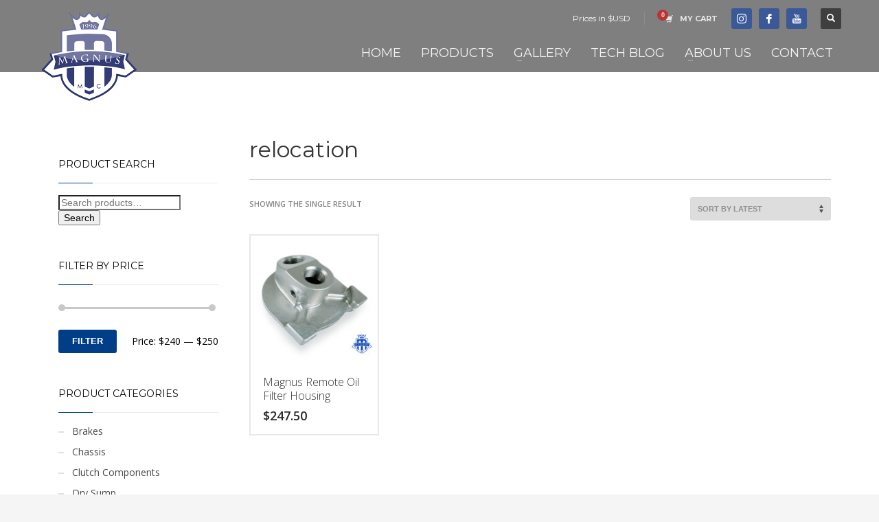

--- FILE ---
content_type: text/html; charset=UTF-8
request_url: https://www.magnusmotorsports.com/product-tag/relocation/
body_size: 15175
content:
<!DOCTYPE html>
<html lang="en">
<head><style>img.lazy{min-height:1px}</style><link href="https://www.magnusmotorsports.com/wp-content/plugins/w3-total-cache/pub/js/lazyload.min.js" as="script">
<meta charset="UTF-8"/>
<meta name="twitter:widgets:csp" content="on"/>
<link rel="profile" href="https://gmpg.org/xfn/11"/>
<link rel="pingback" href="https://www.magnusmotorsports.com/xmlrpc.php"/>


<title>relocation &#8211; Magnus Motorsports</title>
<meta name='robots' content='max-image-preview:large' />

            <script data-no-defer="1" data-ezscrex="false" data-cfasync="false" data-pagespeed-no-defer data-cookieconsent="ignore">
                var ctPublicFunctions = {"_ajax_nonce":"b7d05976ea","_rest_nonce":"5014deafee","_ajax_url":"\/wp-admin\/admin-ajax.php","_rest_url":"https:\/\/www.magnusmotorsports.com\/wp-json\/","data__cookies_type":"none","data__ajax_type":"rest","data__bot_detector_enabled":"1","data__frontend_data_log_enabled":1,"cookiePrefix":"","wprocket_detected":false,"host_url":"www.magnusmotorsports.com","text__ee_click_to_select":"Click to select the whole data","text__ee_original_email":"The complete one is","text__ee_got_it":"Got it","text__ee_blocked":"Blocked","text__ee_cannot_connect":"Cannot connect","text__ee_cannot_decode":"Can not decode email. Unknown reason","text__ee_email_decoder":"CleanTalk email decoder","text__ee_wait_for_decoding":"The magic is on the way!","text__ee_decoding_process":"Please wait a few seconds while we decode the contact data."}
            </script>
        
            <script data-no-defer="1" data-ezscrex="false" data-cfasync="false" data-pagespeed-no-defer data-cookieconsent="ignore">
                var ctPublic = {"_ajax_nonce":"b7d05976ea","settings__forms__check_internal":"0","settings__forms__check_external":"0","settings__forms__force_protection":0,"settings__forms__search_test":"1","settings__forms__wc_add_to_cart":"1","settings__data__bot_detector_enabled":"1","settings__sfw__anti_crawler":"1","blog_home":"https:\/\/www.magnusmotorsports.com\/","pixel__setting":"3","pixel__enabled":true,"pixel__url":null,"data__email_check_before_post":"1","data__email_check_exist_post":"1","data__cookies_type":"none","data__key_is_ok":true,"data__visible_fields_required":true,"wl_brandname":"Anti-Spam by CleanTalk","wl_brandname_short":"CleanTalk","ct_checkjs_key":"7bedb9cfbfabb32ffbdf06f4e460af26f79408fea380c0d93e1127084c9569dc","emailEncoderPassKey":"6d0dc58accd07beba7d6835ab50e1cb8","bot_detector_forms_excluded":"W10=","advancedCacheExists":true,"varnishCacheExists":false,"wc_ajax_add_to_cart":true}
            </script>
        <link rel='dns-prefetch' href='//fd.cleantalk.org' />
<link rel='dns-prefetch' href='//fonts.googleapis.com' />
<link rel="alternate" type="application/rss+xml" title="Magnus Motorsports &raquo; Feed" href="https://www.magnusmotorsports.com/feed/" />
<link rel="alternate" type="application/rss+xml" title="Magnus Motorsports &raquo; Comments Feed" href="https://www.magnusmotorsports.com/comments/feed/" />
<link rel="alternate" type="application/rss+xml" title="Magnus Motorsports &raquo; relocation Tag Feed" href="https://www.magnusmotorsports.com/product-tag/relocation/feed/" />
<style id='wp-img-auto-sizes-contain-inline-css' type='text/css'>
img:is([sizes=auto i],[sizes^="auto," i]){contain-intrinsic-size:3000px 1500px}
/*# sourceURL=wp-img-auto-sizes-contain-inline-css */
</style>
<link rel='stylesheet' id='zn_all_g_fonts-css' href='//fonts.googleapis.com/css?family=Montserrat%3Aregular%2C500%2C700%7COpen+Sans%3Aregular%2C300%2C600%2C700%2C800&#038;ver=6.9' type='text/css' media='all' />
<style id='wp-block-library-inline-css' type='text/css'>
:root{--wp-block-synced-color:#7a00df;--wp-block-synced-color--rgb:122,0,223;--wp-bound-block-color:var(--wp-block-synced-color);--wp-editor-canvas-background:#ddd;--wp-admin-theme-color:#007cba;--wp-admin-theme-color--rgb:0,124,186;--wp-admin-theme-color-darker-10:#006ba1;--wp-admin-theme-color-darker-10--rgb:0,107,160.5;--wp-admin-theme-color-darker-20:#005a87;--wp-admin-theme-color-darker-20--rgb:0,90,135;--wp-admin-border-width-focus:2px}@media (min-resolution:192dpi){:root{--wp-admin-border-width-focus:1.5px}}.wp-element-button{cursor:pointer}:root .has-very-light-gray-background-color{background-color:#eee}:root .has-very-dark-gray-background-color{background-color:#313131}:root .has-very-light-gray-color{color:#eee}:root .has-very-dark-gray-color{color:#313131}:root .has-vivid-green-cyan-to-vivid-cyan-blue-gradient-background{background:linear-gradient(135deg,#00d084,#0693e3)}:root .has-purple-crush-gradient-background{background:linear-gradient(135deg,#34e2e4,#4721fb 50%,#ab1dfe)}:root .has-hazy-dawn-gradient-background{background:linear-gradient(135deg,#faaca8,#dad0ec)}:root .has-subdued-olive-gradient-background{background:linear-gradient(135deg,#fafae1,#67a671)}:root .has-atomic-cream-gradient-background{background:linear-gradient(135deg,#fdd79a,#004a59)}:root .has-nightshade-gradient-background{background:linear-gradient(135deg,#330968,#31cdcf)}:root .has-midnight-gradient-background{background:linear-gradient(135deg,#020381,#2874fc)}:root{--wp--preset--font-size--normal:16px;--wp--preset--font-size--huge:42px}.has-regular-font-size{font-size:1em}.has-larger-font-size{font-size:2.625em}.has-normal-font-size{font-size:var(--wp--preset--font-size--normal)}.has-huge-font-size{font-size:var(--wp--preset--font-size--huge)}.has-text-align-center{text-align:center}.has-text-align-left{text-align:left}.has-text-align-right{text-align:right}.has-fit-text{white-space:nowrap!important}#end-resizable-editor-section{display:none}.aligncenter{clear:both}.items-justified-left{justify-content:flex-start}.items-justified-center{justify-content:center}.items-justified-right{justify-content:flex-end}.items-justified-space-between{justify-content:space-between}.screen-reader-text{border:0;clip-path:inset(50%);height:1px;margin:-1px;overflow:hidden;padding:0;position:absolute;width:1px;word-wrap:normal!important}.screen-reader-text:focus{background-color:#ddd;clip-path:none;color:#444;display:block;font-size:1em;height:auto;left:5px;line-height:normal;padding:15px 23px 14px;text-decoration:none;top:5px;width:auto;z-index:100000}html :where(.has-border-color){border-style:solid}html :where([style*=border-top-color]){border-top-style:solid}html :where([style*=border-right-color]){border-right-style:solid}html :where([style*=border-bottom-color]){border-bottom-style:solid}html :where([style*=border-left-color]){border-left-style:solid}html :where([style*=border-width]){border-style:solid}html :where([style*=border-top-width]){border-top-style:solid}html :where([style*=border-right-width]){border-right-style:solid}html :where([style*=border-bottom-width]){border-bottom-style:solid}html :where([style*=border-left-width]){border-left-style:solid}html :where(img[class*=wp-image-]){height:auto;max-width:100%}:where(figure){margin:0 0 1em}html :where(.is-position-sticky){--wp-admin--admin-bar--position-offset:var(--wp-admin--admin-bar--height,0px)}@media screen and (max-width:600px){html :where(.is-position-sticky){--wp-admin--admin-bar--position-offset:0px}}

/*# sourceURL=wp-block-library-inline-css */
</style><link rel='stylesheet' id='wc-blocks-style-css' href='https://www.magnusmotorsports.com/wp-content/plugins/woocommerce/assets/client/blocks/wc-blocks.css?ver=wc-10.4.3' type='text/css' media='all' />
<style id='global-styles-inline-css' type='text/css'>
:root{--wp--preset--aspect-ratio--square: 1;--wp--preset--aspect-ratio--4-3: 4/3;--wp--preset--aspect-ratio--3-4: 3/4;--wp--preset--aspect-ratio--3-2: 3/2;--wp--preset--aspect-ratio--2-3: 2/3;--wp--preset--aspect-ratio--16-9: 16/9;--wp--preset--aspect-ratio--9-16: 9/16;--wp--preset--color--black: #000000;--wp--preset--color--cyan-bluish-gray: #abb8c3;--wp--preset--color--white: #ffffff;--wp--preset--color--pale-pink: #f78da7;--wp--preset--color--vivid-red: #cf2e2e;--wp--preset--color--luminous-vivid-orange: #ff6900;--wp--preset--color--luminous-vivid-amber: #fcb900;--wp--preset--color--light-green-cyan: #7bdcb5;--wp--preset--color--vivid-green-cyan: #00d084;--wp--preset--color--pale-cyan-blue: #8ed1fc;--wp--preset--color--vivid-cyan-blue: #0693e3;--wp--preset--color--vivid-purple: #9b51e0;--wp--preset--gradient--vivid-cyan-blue-to-vivid-purple: linear-gradient(135deg,rgb(6,147,227) 0%,rgb(155,81,224) 100%);--wp--preset--gradient--light-green-cyan-to-vivid-green-cyan: linear-gradient(135deg,rgb(122,220,180) 0%,rgb(0,208,130) 100%);--wp--preset--gradient--luminous-vivid-amber-to-luminous-vivid-orange: linear-gradient(135deg,rgb(252,185,0) 0%,rgb(255,105,0) 100%);--wp--preset--gradient--luminous-vivid-orange-to-vivid-red: linear-gradient(135deg,rgb(255,105,0) 0%,rgb(207,46,46) 100%);--wp--preset--gradient--very-light-gray-to-cyan-bluish-gray: linear-gradient(135deg,rgb(238,238,238) 0%,rgb(169,184,195) 100%);--wp--preset--gradient--cool-to-warm-spectrum: linear-gradient(135deg,rgb(74,234,220) 0%,rgb(151,120,209) 20%,rgb(207,42,186) 40%,rgb(238,44,130) 60%,rgb(251,105,98) 80%,rgb(254,248,76) 100%);--wp--preset--gradient--blush-light-purple: linear-gradient(135deg,rgb(255,206,236) 0%,rgb(152,150,240) 100%);--wp--preset--gradient--blush-bordeaux: linear-gradient(135deg,rgb(254,205,165) 0%,rgb(254,45,45) 50%,rgb(107,0,62) 100%);--wp--preset--gradient--luminous-dusk: linear-gradient(135deg,rgb(255,203,112) 0%,rgb(199,81,192) 50%,rgb(65,88,208) 100%);--wp--preset--gradient--pale-ocean: linear-gradient(135deg,rgb(255,245,203) 0%,rgb(182,227,212) 50%,rgb(51,167,181) 100%);--wp--preset--gradient--electric-grass: linear-gradient(135deg,rgb(202,248,128) 0%,rgb(113,206,126) 100%);--wp--preset--gradient--midnight: linear-gradient(135deg,rgb(2,3,129) 0%,rgb(40,116,252) 100%);--wp--preset--font-size--small: 13px;--wp--preset--font-size--medium: 20px;--wp--preset--font-size--large: 36px;--wp--preset--font-size--x-large: 42px;--wp--preset--spacing--20: 0.44rem;--wp--preset--spacing--30: 0.67rem;--wp--preset--spacing--40: 1rem;--wp--preset--spacing--50: 1.5rem;--wp--preset--spacing--60: 2.25rem;--wp--preset--spacing--70: 3.38rem;--wp--preset--spacing--80: 5.06rem;--wp--preset--shadow--natural: 6px 6px 9px rgba(0, 0, 0, 0.2);--wp--preset--shadow--deep: 12px 12px 50px rgba(0, 0, 0, 0.4);--wp--preset--shadow--sharp: 6px 6px 0px rgba(0, 0, 0, 0.2);--wp--preset--shadow--outlined: 6px 6px 0px -3px rgb(255, 255, 255), 6px 6px rgb(0, 0, 0);--wp--preset--shadow--crisp: 6px 6px 0px rgb(0, 0, 0);}:where(.is-layout-flex){gap: 0.5em;}:where(.is-layout-grid){gap: 0.5em;}body .is-layout-flex{display: flex;}.is-layout-flex{flex-wrap: wrap;align-items: center;}.is-layout-flex > :is(*, div){margin: 0;}body .is-layout-grid{display: grid;}.is-layout-grid > :is(*, div){margin: 0;}:where(.wp-block-columns.is-layout-flex){gap: 2em;}:where(.wp-block-columns.is-layout-grid){gap: 2em;}:where(.wp-block-post-template.is-layout-flex){gap: 1.25em;}:where(.wp-block-post-template.is-layout-grid){gap: 1.25em;}.has-black-color{color: var(--wp--preset--color--black) !important;}.has-cyan-bluish-gray-color{color: var(--wp--preset--color--cyan-bluish-gray) !important;}.has-white-color{color: var(--wp--preset--color--white) !important;}.has-pale-pink-color{color: var(--wp--preset--color--pale-pink) !important;}.has-vivid-red-color{color: var(--wp--preset--color--vivid-red) !important;}.has-luminous-vivid-orange-color{color: var(--wp--preset--color--luminous-vivid-orange) !important;}.has-luminous-vivid-amber-color{color: var(--wp--preset--color--luminous-vivid-amber) !important;}.has-light-green-cyan-color{color: var(--wp--preset--color--light-green-cyan) !important;}.has-vivid-green-cyan-color{color: var(--wp--preset--color--vivid-green-cyan) !important;}.has-pale-cyan-blue-color{color: var(--wp--preset--color--pale-cyan-blue) !important;}.has-vivid-cyan-blue-color{color: var(--wp--preset--color--vivid-cyan-blue) !important;}.has-vivid-purple-color{color: var(--wp--preset--color--vivid-purple) !important;}.has-black-background-color{background-color: var(--wp--preset--color--black) !important;}.has-cyan-bluish-gray-background-color{background-color: var(--wp--preset--color--cyan-bluish-gray) !important;}.has-white-background-color{background-color: var(--wp--preset--color--white) !important;}.has-pale-pink-background-color{background-color: var(--wp--preset--color--pale-pink) !important;}.has-vivid-red-background-color{background-color: var(--wp--preset--color--vivid-red) !important;}.has-luminous-vivid-orange-background-color{background-color: var(--wp--preset--color--luminous-vivid-orange) !important;}.has-luminous-vivid-amber-background-color{background-color: var(--wp--preset--color--luminous-vivid-amber) !important;}.has-light-green-cyan-background-color{background-color: var(--wp--preset--color--light-green-cyan) !important;}.has-vivid-green-cyan-background-color{background-color: var(--wp--preset--color--vivid-green-cyan) !important;}.has-pale-cyan-blue-background-color{background-color: var(--wp--preset--color--pale-cyan-blue) !important;}.has-vivid-cyan-blue-background-color{background-color: var(--wp--preset--color--vivid-cyan-blue) !important;}.has-vivid-purple-background-color{background-color: var(--wp--preset--color--vivid-purple) !important;}.has-black-border-color{border-color: var(--wp--preset--color--black) !important;}.has-cyan-bluish-gray-border-color{border-color: var(--wp--preset--color--cyan-bluish-gray) !important;}.has-white-border-color{border-color: var(--wp--preset--color--white) !important;}.has-pale-pink-border-color{border-color: var(--wp--preset--color--pale-pink) !important;}.has-vivid-red-border-color{border-color: var(--wp--preset--color--vivid-red) !important;}.has-luminous-vivid-orange-border-color{border-color: var(--wp--preset--color--luminous-vivid-orange) !important;}.has-luminous-vivid-amber-border-color{border-color: var(--wp--preset--color--luminous-vivid-amber) !important;}.has-light-green-cyan-border-color{border-color: var(--wp--preset--color--light-green-cyan) !important;}.has-vivid-green-cyan-border-color{border-color: var(--wp--preset--color--vivid-green-cyan) !important;}.has-pale-cyan-blue-border-color{border-color: var(--wp--preset--color--pale-cyan-blue) !important;}.has-vivid-cyan-blue-border-color{border-color: var(--wp--preset--color--vivid-cyan-blue) !important;}.has-vivid-purple-border-color{border-color: var(--wp--preset--color--vivid-purple) !important;}.has-vivid-cyan-blue-to-vivid-purple-gradient-background{background: var(--wp--preset--gradient--vivid-cyan-blue-to-vivid-purple) !important;}.has-light-green-cyan-to-vivid-green-cyan-gradient-background{background: var(--wp--preset--gradient--light-green-cyan-to-vivid-green-cyan) !important;}.has-luminous-vivid-amber-to-luminous-vivid-orange-gradient-background{background: var(--wp--preset--gradient--luminous-vivid-amber-to-luminous-vivid-orange) !important;}.has-luminous-vivid-orange-to-vivid-red-gradient-background{background: var(--wp--preset--gradient--luminous-vivid-orange-to-vivid-red) !important;}.has-very-light-gray-to-cyan-bluish-gray-gradient-background{background: var(--wp--preset--gradient--very-light-gray-to-cyan-bluish-gray) !important;}.has-cool-to-warm-spectrum-gradient-background{background: var(--wp--preset--gradient--cool-to-warm-spectrum) !important;}.has-blush-light-purple-gradient-background{background: var(--wp--preset--gradient--blush-light-purple) !important;}.has-blush-bordeaux-gradient-background{background: var(--wp--preset--gradient--blush-bordeaux) !important;}.has-luminous-dusk-gradient-background{background: var(--wp--preset--gradient--luminous-dusk) !important;}.has-pale-ocean-gradient-background{background: var(--wp--preset--gradient--pale-ocean) !important;}.has-electric-grass-gradient-background{background: var(--wp--preset--gradient--electric-grass) !important;}.has-midnight-gradient-background{background: var(--wp--preset--gradient--midnight) !important;}.has-small-font-size{font-size: var(--wp--preset--font-size--small) !important;}.has-medium-font-size{font-size: var(--wp--preset--font-size--medium) !important;}.has-large-font-size{font-size: var(--wp--preset--font-size--large) !important;}.has-x-large-font-size{font-size: var(--wp--preset--font-size--x-large) !important;}
/*# sourceURL=global-styles-inline-css */
</style>

<style id='classic-theme-styles-inline-css' type='text/css'>
/*! This file is auto-generated */
.wp-block-button__link{color:#fff;background-color:#32373c;border-radius:9999px;box-shadow:none;text-decoration:none;padding:calc(.667em + 2px) calc(1.333em + 2px);font-size:1.125em}.wp-block-file__button{background:#32373c;color:#fff;text-decoration:none}
/*# sourceURL=/wp-includes/css/classic-themes.min.css */
</style>
<link rel='stylesheet' id='wp-components-css' href='https://www.magnusmotorsports.com/wp-includes/css/dist/components/style.min.css?ver=6.9' type='text/css' media='all' />
<link rel='stylesheet' id='wp-preferences-css' href='https://www.magnusmotorsports.com/wp-includes/css/dist/preferences/style.min.css?ver=6.9' type='text/css' media='all' />
<link rel='stylesheet' id='wp-block-editor-css' href='https://www.magnusmotorsports.com/wp-includes/css/dist/block-editor/style.min.css?ver=6.9' type='text/css' media='all' />
<link rel='stylesheet' id='popup-maker-block-library-style-css' href='https://www.magnusmotorsports.com/wp-content/plugins/popup-maker/dist/packages/block-library-style.css?ver=dbea705cfafe089d65f1' type='text/css' media='all' />
<link rel='stylesheet' id='cleantalk-public-css-css' href='https://www.magnusmotorsports.com/wp-content/plugins/cleantalk-spam-protect/css/cleantalk-public.min.css?ver=6.70.1_1766181154' type='text/css' media='all' />
<link rel='stylesheet' id='cleantalk-email-decoder-css-css' href='https://www.magnusmotorsports.com/wp-content/plugins/cleantalk-spam-protect/css/cleantalk-email-decoder.min.css?ver=6.70.1_1766181154' type='text/css' media='all' />
<link rel='stylesheet' id='contact-form-7-css' href='https://www.magnusmotorsports.com/wp-content/plugins/contact-form-7/includes/css/styles.css?ver=6.1.4' type='text/css' media='all' />
<link rel='stylesheet' id='woocommerce-layout-css' href='https://www.magnusmotorsports.com/wp-content/plugins/woocommerce/assets/css/woocommerce-layout.css?ver=10.4.3' type='text/css' media='all' />
<link rel='stylesheet' id='woocommerce-smallscreen-css' href='https://www.magnusmotorsports.com/wp-content/plugins/woocommerce/assets/css/woocommerce-smallscreen.css?ver=10.4.3' type='text/css' media='only screen and (max-width: 767px)' />
<link rel='stylesheet' id='woocommerce-general-css' href='https://www.magnusmotorsports.com/wp-content/plugins/woocommerce/assets/css/woocommerce.css?ver=10.4.3' type='text/css' media='all' />
<style id='woocommerce-inline-inline-css' type='text/css'>
.woocommerce form .form-row .required { visibility: visible; }
/*# sourceURL=woocommerce-inline-inline-css */
</style>
<link rel='stylesheet' id='hg-mailchimp-styles-css' href='https://www.magnusmotorsports.com/wp-content/themes/kallyas/framework/hogash-mailchimp/assets/css/hg-mailchimp.css?ver=1.0.0' type='text/css' media='all' />
<link rel='stylesheet' id='kallyas-styles-css' href='https://www.magnusmotorsports.com/wp-content/themes/kallyas/style.css?ver=4.15.15' type='text/css' media='all' />
<link rel='stylesheet' id='th-bootstrap-styles-css' href='https://www.magnusmotorsports.com/wp-content/themes/kallyas/css/bootstrap.min.css?ver=4.15.15' type='text/css' media='all' />
<link rel='stylesheet' id='th-theme-template-styles-css' href='https://www.magnusmotorsports.com/wp-content/themes/kallyas/css/template.min.css?ver=4.15.15' type='text/css' media='all' />
<link rel='stylesheet' id='woocommerce-overrides-css' href='https://www.magnusmotorsports.com/wp-content/themes/kallyas/css/plugins/kl-woocommerce.css?ver=4.15.15' type='text/css' media='all' />
<link rel='stylesheet' id='zion-frontend-css' href='https://www.magnusmotorsports.com/wp-content/themes/kallyas/framework/zion-builder/assets/css/znb_frontend.css?ver=1.0.16' type='text/css' media='all' />
<link rel='stylesheet' id='th-theme-print-stylesheet-css' href='https://www.magnusmotorsports.com/wp-content/themes/kallyas/css/print.css?ver=4.15.15' type='text/css' media='print' />
<link rel='stylesheet' id='th-theme-options-styles-css' href='//www.magnusmotorsports.com/wp-content/uploads/zn_dynamic.css?ver=1762831660' type='text/css' media='all' />
<script type="text/javascript" src="https://www.magnusmotorsports.com/wp-content/plugins/cleantalk-spam-protect/js/apbct-public-bundle.min.js?ver=6.70.1_1766181154" id="apbct-public-bundle.min-js-js"></script>
<script type="text/javascript" src="https://fd.cleantalk.org/ct-bot-detector-wrapper.js?ver=6.70.1" id="ct_bot_detector-js" defer="defer" data-wp-strategy="defer"></script>
<script type="text/javascript" src="https://www.magnusmotorsports.com/wp-includes/js/jquery/jquery.min.js?ver=3.7.1" id="jquery-core-js"></script>
<script type="text/javascript" src="https://www.magnusmotorsports.com/wp-includes/js/jquery/jquery-migrate.min.js?ver=3.4.1" id="jquery-migrate-js"></script>
<script type="text/javascript" src="https://www.magnusmotorsports.com/wp-content/plugins/woocommerce/assets/js/jquery-blockui/jquery.blockUI.min.js?ver=2.7.0-wc.10.4.3" id="wc-jquery-blockui-js" data-wp-strategy="defer"></script>
<script type="text/javascript" id="wc-add-to-cart-js-extra">
/* <![CDATA[ */
var wc_add_to_cart_params = {"ajax_url":"/wp-admin/admin-ajax.php","wc_ajax_url":"/?wc-ajax=%%endpoint%%","i18n_view_cart":"View cart","cart_url":"https://www.magnusmotorsports.com/cart/","is_cart":"","cart_redirect_after_add":"no"};
//# sourceURL=wc-add-to-cart-js-extra
/* ]]> */
</script>
<script type="text/javascript" src="https://www.magnusmotorsports.com/wp-content/plugins/woocommerce/assets/js/frontend/add-to-cart.min.js?ver=10.4.3" id="wc-add-to-cart-js" data-wp-strategy="defer"></script>
<script type="text/javascript" src="https://www.magnusmotorsports.com/wp-content/plugins/woocommerce/assets/js/js-cookie/js.cookie.min.js?ver=2.1.4-wc.10.4.3" id="wc-js-cookie-js" defer="defer" data-wp-strategy="defer"></script>
<script type="text/javascript" id="woocommerce-js-extra">
/* <![CDATA[ */
var woocommerce_params = {"ajax_url":"/wp-admin/admin-ajax.php","wc_ajax_url":"/?wc-ajax=%%endpoint%%","i18n_password_show":"Show password","i18n_password_hide":"Hide password"};
//# sourceURL=woocommerce-js-extra
/* ]]> */
</script>
<script type="text/javascript" src="https://www.magnusmotorsports.com/wp-content/plugins/woocommerce/assets/js/frontend/woocommerce.min.js?ver=10.4.3" id="woocommerce-js" defer="defer" data-wp-strategy="defer"></script>
<script type="text/javascript" src="https://www.magnusmotorsports.com/wp-content/plugins/js_composer/assets/js/vendors/woocommerce-add-to-cart.js?ver=8.0.1" id="vc_woocommerce-add-to-cart-js-js"></script>
<script type="text/javascript" src="https://www.magnusmotorsports.com/wp-content/plugins/wp-image-zoooom/assets/js/jquery.image_zoom.min.js?ver=1.60" id="image_zoooom-js" defer="defer" data-wp-strategy="defer" fetchpriority="low"></script>
<script type="text/javascript" id="image_zoooom-init-js-extra">
/* <![CDATA[ */
var IZ = {"options":[],"with_woocommerce":"0","exchange_thumbnails":"1","enable_mobile":"0","woo_categories":"0","woo_slider":"1","enable_surecart":"0"};
//# sourceURL=image_zoooom-init-js-extra
/* ]]> */
</script>
<script type="text/javascript" src="https://www.magnusmotorsports.com/wp-content/plugins/wp-image-zoooom/assets/js/image_zoom-init.js?ver=1.60" id="image_zoooom-init-js" defer="defer" data-wp-strategy="defer" fetchpriority="low"></script>
<link rel="https://api.w.org/" href="https://www.magnusmotorsports.com/wp-json/" /><link rel="alternate" title="JSON" type="application/json" href="https://www.magnusmotorsports.com/wp-json/wp/v2/product_tag/1225" /><link rel="EditURI" type="application/rsd+xml" title="RSD" href="https://www.magnusmotorsports.com/xmlrpc.php?rsd" />
<meta name="generator" content="WordPress 6.9" />
<meta name="generator" content="WooCommerce 10.4.3" />
		<meta name="theme-color"
			  content="#003f87">
				<meta name="viewport" content="width=device-width, initial-scale=1, maximum-scale=1"/>
		
		<!--[if lte IE 8]>
		<script type="text/javascript">
			var $buoop = {
				vs: {i: 10, f: 25, o: 12.1, s: 7, n: 9}
			};

			$buoop.ol = window.onload;

			window.onload = function () {
				try {
					if ($buoop.ol) {
						$buoop.ol()
					}
				}
				catch (e) {
				}

				var e = document.createElement("script");
				e.setAttribute("type", "text/javascript");
				e.setAttribute("src", "https://browser-update.org/update.js");
				document.body.appendChild(e);
			};
		</script>
		<![endif]-->

		<!-- for IE6-8 support of HTML5 elements -->
		<!--[if lt IE 9]>
		<script src="//html5shim.googlecode.com/svn/trunk/html5.js"></script>
		<![endif]-->
		
	<!-- Fallback for animating in viewport -->
	<noscript>
		<style type="text/css" media="screen">
			.zn-animateInViewport {visibility: visible;}
		</style>
	</noscript>
		<noscript><style>.woocommerce-product-gallery{ opacity: 1 !important; }</style></noscript>
	<meta name="generator" content="Powered by WPBakery Page Builder - drag and drop page builder for WordPress."/>
<style type="text/css">img.zoooom,.zoooom img{padding:0!important;}.vc_editor.compose-mode .zoooom::before { content: "\f179     Zoom applied to the image. Check on the frontend"; position: absolute; margin-top: 12px; text-align: right; background-color: white; line-height: 1.4em; left: 5%; padding: 0 10px 6px; font-family: dashicons; font-size: 0.9em; font-style: italic; z-index: 20; }</style><script type="text/javascript"></script><link rel="icon" href="https://www.magnusmotorsports.com/wp-content/uploads/2022/09/cropped-magnus-logo-2022-32x32.png" sizes="32x32" />
<link rel="icon" href="https://www.magnusmotorsports.com/wp-content/uploads/2022/09/cropped-magnus-logo-2022-192x192.png" sizes="192x192" />
<link rel="apple-touch-icon" href="https://www.magnusmotorsports.com/wp-content/uploads/2022/09/cropped-magnus-logo-2022-180x180.png" />
<meta name="msapplication-TileImage" content="https://www.magnusmotorsports.com/wp-content/uploads/2022/09/cropped-magnus-logo-2022-270x270.png" />
		<style type="text/css" id="wp-custom-css">
			.kl-blog-related-title{display:none;}
.kl-blog-related-post-title{display:none;}
.comment-respond{display:none;}
.site-logo-anch{padding-top:80px;}
.vc_custom_1525700436278 {border-color:#000000 !important;}

.icon-phone:before {
  content: "\e900";
}

.count{display:none;}
.single-product table.variations tbody tr {
    display: grid;
}
.site-logo-anch{padding-top:6px !important;}
.tech-articles .vc_btn3.vc_btn3-color-default {
	background-color: #003f87;
	color: #fff;
}		</style>
		<!-- Global site tag (gtag.js) - Google Analytics -->
<script async src="https://www.googletagmanager.com/gtag/js?id=UA-518035-5"></script>
<script>
  window.dataLayer = window.dataLayer || [];
  function gtag(){dataLayer.push(arguments);}
  gtag('js', new Date());

  gtag('config', 'UA-518035-5');
</script>
<noscript><style> .wpb_animate_when_almost_visible { opacity: 1; }</style></noscript>	<script id="mcjs">!function(c,h,i,m,p){m=c.createElement(h),p=c.getElementsByTagName(h)[0],m.async=1,m.src=i,p.parentNode.insertBefore(m,p)}(document,"script","https://chimpstatic.com/mcjs-connected/js/users/5542824ea8762ce1c2b0b468b/888fd1269e1de57ec80db33b6.js");</script>

<link rel='stylesheet' id='accordion-css-css' href='https://www.magnusmotorsports.com/wp-content/themes/kallyas/pagebuilder/elements/TH_Accordion/style.css?ver=4.15.15' type='text/css' media='all' />
</head>

<body  class="archive tax-product_tag term-relocation term-1225 wp-theme-kallyas theme-kallyas woocommerce woocommerce-page woocommerce-no-js zn-wc-pages-classic res1170 kl-follow-menu kl-skin--light wpb-js-composer js-comp-ver-8.0.1 vc_responsive" itemscope="itemscope" itemtype="https://schema.org/WebPage" >


<div class="login_register_stuff"></div><!-- end login register stuff -->		<div id="fb-root"></div>
		<script>(function (d, s, id) {
				var js, fjs = d.getElementsByTagName(s)[0];
				if (d.getElementById(id)) return;
				js = d.createElement(s);
				js.id = id;
				js.src = "//connect.facebook.net/en_US/sdk.js#xfbml=1&version=v2.5";
				fjs.parentNode.insertBefore(js, fjs);
			}(document, 'script', 'facebook-jssdk'));</script>
		

<div id="page_wrapper">

<header id="header" class="site-header  style5  header--follow    sticky-resize headerstyle--default site-header--absolute nav-th--light siteheader-classic siteheader-classic-normal sheader-sh--light"  >
		<div class="site-header-wrapper sticky-top-area">

		<div class="kl-top-header site-header-main-wrapper clearfix   sh--light">

			<div class="container siteheader-container header--oldstyles">

				<div class="fxb-row fxb-row-col-sm">

										<div class='fxb-col fxb fxb-center-x fxb-center-y fxb-basis-auto fxb-grow-0'>
								<div id="logo-container" class="logo-container  hasHoverMe logosize--no zn-original-logo">
			<!-- Logo -->
			<h3 class='site-logo logo ' id='logo'><a href='https://www.magnusmotorsports.com/' class='site-logo-anch'><img class="logo-img site-logo-img lazy" src="data:image/svg+xml,%3Csvg%20xmlns='http://www.w3.org/2000/svg'%20viewBox='0%200%20150%20150'%3E%3C/svg%3E" data-src="https://www.magnusmotorsports.com/wp-content/uploads/2021/11/300x300-png-white-internal-magnus-motorsports-logo.png" width="150" height="150"  alt="Magnus Motorsports" title="The Brotherhood of Speed and Machine" data-mobile-logo="https://www.magnusmotorsports.com/wp-content/uploads/2021/11/300x300-png-white-internal-magnus-motorsports-logo.png" /></a></h3>			<!-- InfoCard -->
					</div>

							</div>
					
					<div class='fxb-col fxb-basis-auto'>

						

	<div class="separator site-header-separator visible-xs"></div>
	<div class="fxb-row site-header-row site-header-top ">

		<div class='fxb-col fxb fxb-start-x fxb-center-y fxb-basis-auto site-header-col-left site-header-top-left'>
								</div>

		<div class='fxb-col fxb fxb-end-x fxb-center-y fxb-basis-auto site-header-col-right site-header-top-right'>
						<div class="sh-component kl-header-toptext kl-font-alt">Prices in $USD</div>			<ul class="sh-component topnav navLeft topnav--cart topnav-no-sc topnav-no-hdnav">
				<li class="drop topnav-drop topnav-li">
					
					<a id="mycartbtn" class="kl-cart-button topnav-item kl-cart--" href="https://www.magnusmotorsports.com/cart/" title="View your shopping cart">
								<i class="glyphicon glyphicon-shopping-cart kl-cart-icon flipX-icon xs-icon" data-count="0"></i>
	<span class="hidden-xs hidden-sm hidden-md">MY CART</span>					</a>

					<div class="pPanel topnav-drop-panel topnav--cart-panel u-trans-all-2s">
						<div class="inner topnav-drop-panel-inner topnav--cart-panel-inner cart-container">
							<div class="widget_shopping_cart_content">No products in cart.</div>
						</div>
					</div>
				</li>
			</ul>
			<ul class="sh-component social-icons sc--colored topnav navRight topnav-no-hdnav"><li class="topnav-li social-icons-li"><a href="https://www.instagram.com/magnus_motorsports/" data-zniconfam="kl-social-icons" data-zn_icon="" target="_blank" class="topnav-item social-icons-item scheader-icon-ue859" title="Instgram"></a></li><li class="topnav-li social-icons-li"><a href="https://www.facebook.com/pages/Magnus-Motorsports/115241315163036" data-zniconfam="kl-social-icons" data-zn_icon="" target="_blank" class="topnav-item social-icons-item scheader-icon-ue83f" title="Facebook"></a></li><li class="topnav-li social-icons-li"><a href="https://www.youtube.com/user/speedracer123456" data-zniconfam="kl-social-icons" data-zn_icon="" target="_blank" class="topnav-item social-icons-item scheader-icon-ue830" title="Youtube"></a></li></ul>
		<div id="search" class="sh-component header-search headsearch--def">

			<a href="#" class="searchBtn header-search-button">
				<span class="glyphicon glyphicon-search kl-icon-white"></span>
			</a>

			<div class="search-container header-search-container">
				
<form apbct-form-sign="native_search" id="searchform" class="gensearch__form" action="https://www.magnusmotorsports.com/" method="get">
	<input id="s" name="s" value="" class="inputbox gensearch__input" type="text" placeholder="SEARCH ..." />
	<button type="submit" id="searchsubmit" value="go" class="gensearch__submit glyphicon glyphicon-search"></button>
	<input
                    class="apbct_special_field apbct_email_id__search_form"
                    name="apbct__email_id__search_form"
                    aria-label="apbct__label_id__search_form"
                    type="text" size="30" maxlength="200" autocomplete="off"
                    value=""
                /><input
                   id="apbct_submit_id__search_form" 
                   class="apbct_special_field apbct__email_id__search_form"
                   name="apbct__label_id__search_form"
                   aria-label="apbct_submit_name__search_form"
                   type="submit"
                   size="30"
                   maxlength="200"
                   value="6502"
               /></form>			</div>
		</div>

				</div>

	</div><!-- /.site-header-top -->

	<div class="separator site-header-separator visible-xs"></div>


<div class="fxb-row site-header-row site-header-main ">

	<div class='fxb-col fxb fxb-start-x fxb-center-y fxb-basis-auto site-header-col-left site-header-main-left'>
			</div>

	<div class='fxb-col fxb fxb-center-x fxb-center-y fxb-basis-auto site-header-col-center site-header-main-center'>
			</div>

	<div class='fxb-col fxb fxb-end-x fxb-center-y fxb-basis-auto site-header-col-right site-header-main-right'>

		<div class='fxb-col fxb fxb-end-x fxb-center-y fxb-basis-auto site-header-main-right-top'>
								<div class="sh-component main-menu-wrapper" role="navigation" itemscope="itemscope" itemtype="https://schema.org/SiteNavigationElement" >

					<div class="zn-res-menuwrapper">
			<a href="#" class="zn-res-trigger zn-menuBurger zn-menuBurger--3--s zn-menuBurger--anim1 " id="zn-res-trigger">
				<span></span>
				<span></span>
				<span></span>
			</a>
		</div><!-- end responsive menu -->
		<div id="main-menu" class="main-nav mainnav--sidepanel mainnav--active-bg mainnav--pointer-dash nav-mm--light zn_mega_wrapper "><ul id="menu-customer-services" class="main-menu main-menu-nav zn_mega_menu "><li id="menu-item-4326" class="main-menu-item menu-item menu-item-type-custom menu-item-object-custom menu-item-home menu-item-4326  main-menu-item-top  menu-item-even menu-item-depth-0"><a href="https://www.magnusmotorsports.com/" class=" main-menu-link main-menu-link-top"><span>HOME</span></a></li>
<li id="menu-item-5315" class="main-menu-item menu-item menu-item-type-custom menu-item-object-custom menu-item-5315  main-menu-item-top  menu-item-even menu-item-depth-0"><a href="https://www.magnusmotorsports.com/products/" class=" main-menu-link main-menu-link-top"><span>PRODUCTS</span></a></li>
<li id="menu-item-5263" class="main-menu-item menu-item menu-item-type-post_type menu-item-object-page menu-item-has-children menu-item-5263  main-menu-item-top  menu-item-even menu-item-depth-0"><a href="https://www.magnusmotorsports.com/gallery/" class=" main-menu-link main-menu-link-top"><span>GALLERY</span></a>
<ul class="sub-menu clearfix">
	<li id="menu-item-5262" class="main-menu-item menu-item menu-item-type-post_type menu-item-object-page menu-item-5262  main-menu-item-sub  menu-item-odd menu-item-depth-1"><a href="https://www.magnusmotorsports.com/gallery/motorsports-teams/" class=" main-menu-link main-menu-link-sub"><span>MOTORSPORT TEAMS</span></a></li>
</ul>
</li>
<li id="menu-item-6847" class="main-menu-item menu-item menu-item-type-custom menu-item-object-custom menu-item-6847  main-menu-item-top  menu-item-even menu-item-depth-0"><a href="https://www.magnusmotorsports.com/blog/" class=" main-menu-link main-menu-link-top"><span>TECH BLOG</span></a></li>
<li id="menu-item-9348" class="main-menu-item menu-item menu-item-type-post_type menu-item-object-page menu-item-has-children menu-item-9348  main-menu-item-top  menu-item-even menu-item-depth-0"><a href="https://www.magnusmotorsports.com/about-magnus/" class=" main-menu-link main-menu-link-top"><span>ABOUT US</span></a>
<ul class="sub-menu clearfix">
	<li id="menu-item-5260" class="main-menu-item menu-item menu-item-type-post_type menu-item-object-page menu-item-5260  main-menu-item-sub  menu-item-odd menu-item-depth-1"><a href="https://www.magnusmotorsports.com/about-magnus/tuning/" class=" main-menu-link main-menu-link-sub"><span>TUNING</span></a></li>
	<li id="menu-item-9134" class="main-menu-item menu-item menu-item-type-post_type menu-item-object-page menu-item-9134  main-menu-item-sub  menu-item-odd menu-item-depth-1"><a href="https://www.magnusmotorsports.com/about-magnus/careers/" class=" main-menu-link main-menu-link-sub"><span>CAREERS</span></a></li>
	<li id="menu-item-9349" class="main-menu-item menu-item menu-item-type-post_type menu-item-object-page menu-item-9349  main-menu-item-sub  menu-item-odd menu-item-depth-1"><a href="https://www.magnusmotorsports.com/about-magnus/" class=" main-menu-link main-menu-link-sub"><span>ABOUT MAGNUS</span></a></li>
</ul>
</li>
<li id="menu-item-4325" class="main-menu-item menu-item menu-item-type-post_type menu-item-object-page menu-item-4325  main-menu-item-top  menu-item-even menu-item-depth-0"><a href="https://www.magnusmotorsports.com/contact/" class=" main-menu-link main-menu-link-top"><span>CONTACT</span></a></li>
</ul></div>		</div>
		<!-- end main_menu -->
				</div>

		
	</div>

</div><!-- /.site-header-main -->


					</div>
				</div>
				<div class="separator site-header-separator "></div>			</div><!-- /.siteheader-container -->
		</div><!-- /.site-header-main-wrapper -->

	</div><!-- /.site-header-wrapper -->
	</header>
			<section id="content" class="site-content shop_page">
				<div class="container">
					<div class="row">
						<div class=" col-sm-8 col-md-9  col-md-push-3  zn_shop_four_columns">
			<header class="woocommerce-products-header">
			<h1 class="woocommerce-products-header__title page-title">relocation</h1>
	
	</header>
<div class="woocommerce-notices-wrapper"></div><p class="woocommerce-result-count" role="alert" aria-relevant="all" >
	Showing the single result</p>
<form class="woocommerce-ordering" method="get">
		<select
		name="orderby"
		class="orderby"
					aria-label="Shop order"
			>
					<option value="popularity" >Sort by popularity</option>
					<option value="date"  selected='selected'>Sort by latest</option>
					<option value="price" >Sort by price: low to high</option>
					<option value="price-desc" >Sort by price: high to low</option>
			</select>
	<input type="hidden" name="paged" value="1" />
	</form>
<div class="kallyas-productlist-wrapper kallyas-wc-cols--4"><ul class="products columns-4">
<li class="prodpage-classic product type-product post-11293 status-publish first instock product_cat-dry-sump product_tag-dry-sump product_tag-dry-sump-kit product_tag-dry-sump-oil-filter product_tag-oil-filter-housing product_tag-relocate-oil-filter product_tag-relocation product_tag-remote-oil-filter product_tag-wix-racing-oil-filter has-post-thumbnail taxable shipping-taxable purchasable product-type-simple">
		<div class="product-list-item text-custom-parent-hov prod-layout-classic">
<a href="https://www.magnusmotorsports.com/product/magnus-remote-oil-filter-housing/" class="woocommerce-LoopProduct-link woocommerce-loop-product__link">	<div class="zn_badge_container">
							</div>
<img width="250" height="244" src="data:image/svg+xml,%3Csvg%20xmlns='http://www.w3.org/2000/svg'%20viewBox='0%200%20250%20244'%3E%3C/svg%3E" data-src="https://www.magnusmotorsports.com/wp-content/uploads/2021/02/MMCENG2350-REMOTE-OIL-FILTER-HOUSING-INCLUDES-FITTINGS-250x244.jpg" class="attachment-woocommerce_thumbnail size-woocommerce_thumbnail lazy" alt="MMCENG2350-REMOTE-OIL-FILTER-HOUSING-INCLUDES-FITTINGS" decoding="async" fetchpriority="high" data-srcset="https://www.magnusmotorsports.com/wp-content/uploads/2021/02/MMCENG2350-REMOTE-OIL-FILTER-HOUSING-INCLUDES-FITTINGS-250x244.jpg 250w, https://www.magnusmotorsports.com/wp-content/uploads/2021/02/MMCENG2350-REMOTE-OIL-FILTER-HOUSING-INCLUDES-FITTINGS-300x293.jpg 300w, https://www.magnusmotorsports.com/wp-content/uploads/2021/02/MMCENG2350-REMOTE-OIL-FILTER-HOUSING-INCLUDES-FITTINGS-768x751.jpg 768w, https://www.magnusmotorsports.com/wp-content/uploads/2021/02/MMCENG2350-REMOTE-OIL-FILTER-HOUSING-INCLUDES-FITTINGS-191x187.jpg 191w, https://www.magnusmotorsports.com/wp-content/uploads/2021/02/MMCENG2350-REMOTE-OIL-FILTER-HOUSING-INCLUDES-FITTINGS-600x587.jpg 600w, https://www.magnusmotorsports.com/wp-content/uploads/2021/02/MMCENG2350-REMOTE-OIL-FILTER-HOUSING-INCLUDES-FITTINGS.jpg 802w" data-sizes="(max-width: 250px) 100vw, 250px" />	<div class="kw-details clearfix">
		<h3 class="kw-details-title text-custom-child" itemprop="headline" >Magnus Remote Oil Filter Housing</h3>

	<span class="price"><span class="woocommerce-Price-amount amount"><bdi><span class="woocommerce-Price-currencySymbol">&#36;</span>247.50</bdi></span></span>
	</div> <!-- Close details clearfix -->
	</a><span class="kw-actions"><a href="/product-tag/relocation/?add-to-cart=11293" aria-describedby="woocommerce_loop_add_to_cart_link_describedby_11293" data-quantity="1" class="actions-addtocart  product_type_simple add_to_cart_button ajax_add_to_cart" data-product_id="11293" data-product_sku="MMCENG2350" aria-label="Add to cart: &ldquo;Magnus Remote Oil Filter Housing&rdquo;" rel="nofollow" data-success_message="&ldquo;Magnus Remote Oil Filter Housing&rdquo; has been added to your cart" role="button">Add to cart</a><a class="actions-moreinfo" href="https://www.magnusmotorsports.com/product/magnus-remote-oil-filter-housing/" title="MORE INFO">MORE INFO</a></span>	<span id="woocommerce_loop_add_to_cart_link_describedby_11293" class="screen-reader-text">
			</span>
	</div> <!-- Close product-list-item -->
</li>
</ul>
<div class="pagination--light"></div></div>			</div>
						<!-- sidebar -->
						<aside class=" col-sm-4 col-md-3 col-md-pull-9" role="complementary" itemscope="itemscope" itemtype="https://schema.org/WPSideBar" ><div class="zn_sidebar sidebar kl-sidebar--light element-scheme--light"><div id="woocommerce_product_search-1" class="widget zn-sidebar-widget woocommerce widget_product_search"><h3 class="widgettitle zn-sidebar-widget-title title">PRODUCT SEARCH</h3><form role="search" method="get" class="woocommerce-product-search" action="https://www.magnusmotorsports.com/">
	<label class="screen-reader-text" for="woocommerce-product-search-field-0">Search for:</label>
	<input type="search" id="woocommerce-product-search-field-0" class="search-field" placeholder="Search products&hellip;" value="" name="s" />
	<button type="submit" value="Search" class="">Search</button>
	<input type="hidden" name="post_type" value="product" />
</form>
</div><div id="woocommerce_price_filter-1" class="widget zn-sidebar-widget woocommerce widget_price_filter"><h3 class="widgettitle zn-sidebar-widget-title title">FILTER BY PRICE</h3>
<form method="get" action="https://www.magnusmotorsports.com/product-tag/relocation/">
	<div class="price_slider_wrapper">
		<div class="price_slider" style="display:none;"></div>
		<div class="price_slider_amount" data-step="10">
			<label class="screen-reader-text" for="min_price">Min price</label>
			<input type="text" id="min_price" name="min_price" value="240" data-min="240" placeholder="Min price" />
			<label class="screen-reader-text" for="max_price">Max price</label>
			<input type="text" id="max_price" name="max_price" value="250" data-max="250" placeholder="Max price" />
						<button type="submit" class="button">Filter</button>
			<div class="price_label" style="display:none;">
				Price: <span class="from"></span> &mdash; <span class="to"></span>
			</div>
						<div class="clear"></div>
		</div>
	</div>
</form>

</div><div id="woocommerce_product_categories-1" class="widget zn-sidebar-widget woocommerce widget_product_categories"><h3 class="widgettitle zn-sidebar-widget-title title">PRODUCT CATEGORIES</h3><ul class="product-categories"><li class="cat-item cat-item-1002"><a href="https://www.magnusmotorsports.com/product-category/brakes/">Brakes</a> <span class="count">(2)</span></li>
<li class="cat-item cat-item-543"><a href="https://www.magnusmotorsports.com/product-category/chassis/">Chassis</a> <span class="count">(10)</span></li>
<li class="cat-item cat-item-90"><a href="https://www.magnusmotorsports.com/product-category/sports-car-clutch/">Clutch Components</a> <span class="count">(8)</span></li>
<li class="cat-item cat-item-548"><a href="https://www.magnusmotorsports.com/product-category/dry-sump/">Dry Sump</a> <span class="count">(33)</span></li>
<li class="cat-item cat-item-545"><a href="https://www.magnusmotorsports.com/product-category/electrical/">Electrical</a> <span class="count">(5)</span></li>
<li class="cat-item cat-item-544"><a href="https://www.magnusmotorsports.com/product-category/engine-management/">Engine Management</a> <span class="count">(9)</span></li>
<li class="cat-item cat-item-549 cat-parent"><a href="https://www.magnusmotorsports.com/product-category/engines-and-internals/">Engines &amp; Internals</a> <span class="count">(75)</span><ul class='children'>
<li class="cat-item cat-item-1955"><a href="https://www.magnusmotorsports.com/product-category/engines-and-internals/honda/">Honda</a> <span class="count">(7)</span></li>
<li class="cat-item cat-item-1923"><a href="https://www.magnusmotorsports.com/product-category/engines-and-internals/mclaren/">McLaren</a> <span class="count">(17)</span></li>
<li class="cat-item cat-item-1924"><a href="https://www.magnusmotorsports.com/product-category/engines-and-internals/mitsubishi/">Mitsubishi</a> <span class="count">(31)</span></li>
<li class="cat-item cat-item-1925"><a href="https://www.magnusmotorsports.com/product-category/engines-and-internals/gtr/">Nissan GTR</a> <span class="count">(20)</span></li>
<li class="cat-item cat-item-1926"><a href="https://www.magnusmotorsports.com/product-category/engines-and-internals/porsche/">Porsche</a> <span class="count">(2)</span></li>
</ul>
</li>
<li class="cat-item cat-item-89"><a href="https://www.magnusmotorsports.com/product-category/fuel/">Fuel</a> <span class="count">(32)</span></li>
<li class="cat-item cat-item-550"><a href="https://www.magnusmotorsports.com/product-category/intake-manifolds/">Intake Manifolds</a> <span class="count">(26)</span></li>
<li class="cat-item cat-item-551"><a href="https://www.magnusmotorsports.com/product-category/t-shirt-promo/">Promo</a> <span class="count">(7)</span></li>
<li class="cat-item cat-item-547"><a href="https://www.magnusmotorsports.com/product-category/drivetrain-transmission-clutch/">Transmission</a> <span class="count">(24)</span></li>
</ul></div></div></aside>					</div>
				</div>
			</section>
			<div class="znpb-footer-smart-area" ></div>	<footer id="footer" class="site-footer"  role="contentinfo" itemscope="itemscope" itemtype="https://schema.org/WPFooter" >
		<div class="container">
			<div class="row"><div class="col-sm-6">			<div id="recent-posts-2" class="widget widget_recent_entries">			<div class="latest_posts-wgt">			<h3 class="widgettitle title m_title m_title_ext text-custom">Recent Posts</h3>			<ul class="posts latest_posts-wgt-posts">
									<li class="lp-post latest_posts-wgt-post">
						<a href="https://www.magnusmotorsports.com/dry-sump-tank/" class="hoverBorder pull-left latest_posts-wgt-thumb"><img width="54" height="54" src="data:image/svg+xml,%3Csvg%20xmlns='http://www.w3.org/2000/svg'%20viewBox='0%200%2054%2054'%3E%3C/svg%3E" data-src="https://www.magnusmotorsports.com/wp-content/uploads/2020/10/Universal-tank-with-cap-100x100.jpg" class="attachment-54x54 size-54x54 wp-post-image lazy" alt="MMCENG2500_Spun_Aluminum_2.3_gallon_Dry_Sump_Tank_Billet_Cap" decoding="async" data-srcset="https://www.magnusmotorsports.com/wp-content/uploads/2020/10/Universal-tank-with-cap-100x100.jpg 100w, https://www.magnusmotorsports.com/wp-content/uploads/2020/10/Universal-tank-with-cap-150x150.jpg 150w" data-sizes="auto, (max-width: 54px) 100vw, 54px" /></a>						<h4 class="title latest_posts-wgt-title" itemprop="headline" >
							<a href="https://www.magnusmotorsports.com/dry-sump-tank/" class="latest_posts-wgt-title-link" title="Magnus Dry Sump Tank &#8211; A Game-Changer for Your Vehicle">
							Magnus Dry Sump Tank &#8211; A Game-Changer for Your Vehicle							</a></h4>
																	</li>
									<li class="lp-post latest_posts-wgt-post">
						<a href="https://www.magnusmotorsports.com/magnus-mf-mechanical-fuel-pump-faq-and-info/" class="hoverBorder pull-left latest_posts-wgt-thumb"><img width="54" height="54" src="data:image/svg+xml,%3Csvg%20xmlns='http://www.w3.org/2000/svg'%20viewBox='0%200%2054%2054'%3E%3C/svg%3E" data-src="https://www.magnusmotorsports.com/wp-content/uploads/2022/06/2-pumps-label-100x100.jpg" class="attachment-54x54 size-54x54 wp-post-image lazy" alt="MMCFUL1004-MMCFUL1002-magnus-fuel-pump-opposite-side-same-side" decoding="async" data-srcset="https://www.magnusmotorsports.com/wp-content/uploads/2022/06/2-pumps-label-100x100.jpg 100w, https://www.magnusmotorsports.com/wp-content/uploads/2022/06/2-pumps-label-300x300.jpg 300w, https://www.magnusmotorsports.com/wp-content/uploads/2022/06/2-pumps-label-150x150.jpg 150w, https://www.magnusmotorsports.com/wp-content/uploads/2022/06/2-pumps-label-768x768.jpg 768w, https://www.magnusmotorsports.com/wp-content/uploads/2022/06/2-pumps-label-187x187.jpg 187w, https://www.magnusmotorsports.com/wp-content/uploads/2022/06/2-pumps-label-250x250.jpg 250w, https://www.magnusmotorsports.com/wp-content/uploads/2022/06/2-pumps-label-600x600.jpg 600w, https://www.magnusmotorsports.com/wp-content/uploads/2022/06/2-pumps-label.jpg 1000w" data-sizes="auto, (max-width: 54px) 100vw, 54px" /></a>						<h4 class="title latest_posts-wgt-title" itemprop="headline" >
							<a href="https://www.magnusmotorsports.com/magnus-mf-mechanical-fuel-pump-faq-and-info/" class="latest_posts-wgt-title-link" title="Magnus MF Mechanical Fuel Pump FAQ and Info">
							Magnus MF Mechanical Fuel Pump FAQ and Info							</a></h4>
																	</li>
									<li class="lp-post latest_posts-wgt-post">
						<a href="https://www.magnusmotorsports.com/never-too-soon-for-a-mechanical-fuel-pump-2/" class="hoverBorder pull-left latest_posts-wgt-thumb"><img width="54" height="54" src="data:image/svg+xml,%3Csvg%20xmlns='http://www.w3.org/2000/svg'%20viewBox='0%200%2054%2054'%3E%3C/svg%3E" data-src="https://www.magnusmotorsports.com/wp-content/uploads/2021/05/magnus-fuel-pump-1-100x100.jpg" class="attachment-54x54 size-54x54 wp-post-image lazy" alt="Banner_magnus_Motorsports_Mechanical_fuel_pump_MMCFUL1001" decoding="async" data-srcset="https://www.magnusmotorsports.com/wp-content/uploads/2021/05/magnus-fuel-pump-1-100x100.jpg 100w, https://www.magnusmotorsports.com/wp-content/uploads/2021/05/magnus-fuel-pump-1-150x150.jpg 150w" data-sizes="auto, (max-width: 54px) 100vw, 54px" /></a>						<h4 class="title latest_posts-wgt-title" itemprop="headline" >
							<a href="https://www.magnusmotorsports.com/never-too-soon-for-a-mechanical-fuel-pump-2/" class="latest_posts-wgt-title-link" title="NEVER TOO SOON for a Mechanical Fuel Pump.">
							NEVER TOO SOON for a Mechanical Fuel Pump.							</a></h4>
																	</li>
							</ul>
			</div>			</div>			</div><div class="col-sm-6"><div id="custom_html-3" class="widget_text widget widget_custom_html"><h3 class="widgettitle title m_title m_title_ext text-custom">Get In Touch</h3><div class="textwidget custom-html-widget"><p><strong>Email all questions:</strong><br />
<a href="mailto:in**@***************ts.com" data-original-string="YG5wl7mmdOdevzOIdq4BZQ==a8cfHUhdN+N30s0QsNmtwD5TQmL2A3nXYWQChDoLl5oRWo=" title="This contact has been encoded by Anti-Spam by CleanTalk. Click to decode. To finish the decoding make sure that JavaScript is enabled in your browser."><span 
                data-original-string='7GlpZD6efvCodwYUiSA6CA==a8ct6Kyq5Mc/vvOP3JXVgwB0RkdemS0tsDNLj5GBoO2zh0='
                class='apbct-email-encoder'
                title='This contact has been encoded by Anti-Spam by CleanTalk. Click to decode. To finish the decoding make sure that JavaScript is enabled in your browser.'>in<span class="apbct-blur">**</span>@<span class="apbct-blur">***************</span>ts.com</span></a></p>
<p>Magnus Motorsports<br />
8600 Keele St., Unit # 33
Concord, Ontario
Canada L4K 4H8
</p>
<p><a href="https://goo.gl/maps/fYEukSzZa2uTSXAo7" target="_blank"><i class="glyphicon glyphicon-map-marker kl-icon-white"></i> Open in Google Maps</a></p></div></div></div></div><!-- end row -->
			<div class="row">
				<div class="col-sm-12">
					<div class="bottom site-footer-bottom clearfix">

						<div class="zn_footer_nav-wrapper"><ul id="menu-footer-menu" class="footer_nav"><li id="menu-item-5376" class="menu-item menu-item-type-custom menu-item-object-custom menu-item-home menu-item-5376"><a href="https://www.magnusmotorsports.com">HOME</a></li>
<li id="menu-item-5378" class="menu-item menu-item-type-post_type menu-item-object-page menu-item-5378"><a href="https://www.magnusmotorsports.com/products/">PRODUCTS</a></li>
<li id="menu-item-7122" class="menu-item menu-item-type-post_type menu-item-object-page menu-item-7122"><a href="https://www.magnusmotorsports.com/gallery/">GALLERY</a></li>
<li id="menu-item-66729" class="menu-item menu-item-type-post_type menu-item-object-page menu-item-66729"><a href="https://www.magnusmotorsports.com/blog/">TECH BLOG</a></li>
<li id="menu-item-5377" class="menu-item menu-item-type-post_type menu-item-object-page menu-item-5377"><a href="https://www.magnusmotorsports.com/about-magnus/">ABOUT US</a></li>
<li id="menu-item-9135" class="menu-item menu-item-type-post_type menu-item-object-page menu-item-9135"><a href="https://www.magnusmotorsports.com/about-magnus/careers/">CAREERS</a></li>
<li id="menu-item-5380" class="menu-item menu-item-type-custom menu-item-object-custom menu-item-5380"><a href="https://www.magnusmotorsports.com/contact/">CONTACT</a></li>
</ul></div>
						<ul class="social-icons sc--clean clearfix"><li class="social-icons-li title">GET SOCIAL</li><li class="social-icons-li"><a data-zniconfam="kl-social-icons" data-zn_icon="" href="https://www.facebook.com/magnusmotorsports/" target="_blank" title="Like us on Facebook!" class="social-icons-item scfooter-icon-"></a></li><li class="social-icons-li"><a data-zniconfam="kl-social-icons" data-zn_icon="" href="https://www.instagram.com/magnus_motorsports/" target="_blank" title="Instagram" class="social-icons-item scfooter-icon-"></a></li><li class="social-icons-li"><a data-zniconfam="kl-social-icons" data-zn_icon="" href="https://www.youtube.com/user/speedracer123456" target="_blank" title="Youtube" class="social-icons-item scfooter-icon-"></a></li></ul>
						
							<div class="copyright footer-copyright">
								<p class="footer-copyright-text">© 2022 All rights reserved. <a href="">Magnus Motorsports</a>.</p>							</div><!-- end copyright -->
											</div>
					<!-- end bottom -->
				</div>
			</div>
			<!-- end row -->
		</div>
	</footer>
</div><!-- end page_wrapper -->

<a href="#" id="totop" class="u-trans-all-2s js-scroll-event" data-forch="300" data-visibleclass="on--totop">TOP</a>

<script type="speculationrules">
{"prefetch":[{"source":"document","where":{"and":[{"href_matches":"/*"},{"not":{"href_matches":["/wp-*.php","/wp-admin/*","/wp-content/uploads/*","/wp-content/*","/wp-content/plugins/*","/wp-content/themes/kallyas/*","/*\\?(.+)"]}},{"not":{"selector_matches":"a[rel~=\"nofollow\"]"}},{"not":{"selector_matches":".no-prefetch, .no-prefetch a"}}]},"eagerness":"conservative"}]}
</script>
	<script type='text/javascript'>
		(function () {
			var c = document.body.className;
			c = c.replace(/woocommerce-no-js/, 'woocommerce-js');
			document.body.className = c;
		})();
	</script>
	<script type="text/javascript" src="https://www.magnusmotorsports.com/wp-includes/js/dist/hooks.min.js?ver=dd5603f07f9220ed27f1" id="wp-hooks-js"></script>
<script type="text/javascript" src="https://www.magnusmotorsports.com/wp-includes/js/dist/i18n.min.js?ver=c26c3dc7bed366793375" id="wp-i18n-js"></script>
<script type="text/javascript" id="wp-i18n-js-after">
/* <![CDATA[ */
wp.i18n.setLocaleData( { 'text direction\u0004ltr': [ 'ltr' ] } );
//# sourceURL=wp-i18n-js-after
/* ]]> */
</script>
<script type="text/javascript" src="https://www.magnusmotorsports.com/wp-content/plugins/contact-form-7/includes/swv/js/index.js?ver=6.1.4" id="swv-js"></script>
<script type="text/javascript" id="contact-form-7-js-before">
/* <![CDATA[ */
var wpcf7 = {
    "api": {
        "root": "https:\/\/www.magnusmotorsports.com\/wp-json\/",
        "namespace": "contact-form-7\/v1"
    },
    "cached": 1
};
//# sourceURL=contact-form-7-js-before
/* ]]> */
</script>
<script type="text/javascript" src="https://www.magnusmotorsports.com/wp-content/plugins/contact-form-7/includes/js/index.js?ver=6.1.4" id="contact-form-7-js"></script>
<script type="text/javascript" id="hg-mailchimp-js-js-extra">
/* <![CDATA[ */
var hgMailchimpConfig = {"ajaxurl":"/wp-admin/admin-ajax.php"};
//# sourceURL=hg-mailchimp-js-js-extra
/* ]]> */
</script>
<script type="text/javascript" src="https://www.magnusmotorsports.com/wp-content/themes/kallyas/framework/hogash-mailchimp/assets/js/hg-mailchimp.js?ver=1.0.0" id="hg-mailchimp-js-js"></script>
<script type="text/javascript" src="https://www.magnusmotorsports.com/wp-content/themes/kallyas/js/plugins.min.js?ver=4.15.15" id="kallyas_vendors-js"></script>
<script type="text/javascript" src="https://www.magnusmotorsports.com/wp-content/themes/kallyas/addons/scrollmagic/scrollmagic.js?ver=4.15.15" id="scrollmagic-js"></script>
<script type="text/javascript" id="zn-script-js-extra">
/* <![CDATA[ */
var zn_do_login = {"ajaxurl":"/wp-admin/admin-ajax.php","add_to_cart_text":"Item Added to cart!"};
var ZnThemeAjax = {"ajaxurl":"/wp-admin/admin-ajax.php","zn_back_text":"Back","zn_color_theme":"light","res_menu_trigger":"992","top_offset_tolerance":"","logout_url":"https://www.magnusmotorsports.com/wp-login.php?action=logout&redirect_to=https%3A%2F%2Fwww.magnusmotorsports.com&_wpnonce=af48362272"};
var ZnSmoothScroll = {"type":"yes","touchpadSupport":"no"};
//# sourceURL=zn-script-js-extra
/* ]]> */
</script>
<script type="text/javascript" src="https://www.magnusmotorsports.com/wp-content/themes/kallyas/js/znscript.min.js?ver=4.15.15" id="zn-script-js"></script>
<script type="text/javascript" src="https://www.magnusmotorsports.com/wp-content/themes/kallyas/addons/smooth_scroll/SmoothScroll.min.js?ver=4.15.15" id="smooth_scroll-js"></script>
<script type="text/javascript" src="https://www.magnusmotorsports.com/wp-content/themes/kallyas/addons/slick/slick.min.js?ver=4.15.15" id="slick-js"></script>
<script type="text/javascript" src="https://www.magnusmotorsports.com/wp-content/plugins/woocommerce/assets/js/sourcebuster/sourcebuster.min.js?ver=10.4.3" id="sourcebuster-js-js"></script>
<script type="text/javascript" id="wc-order-attribution-js-extra">
/* <![CDATA[ */
var wc_order_attribution = {"params":{"lifetime":1.0e-5,"session":30,"base64":false,"ajaxurl":"https://www.magnusmotorsports.com/wp-admin/admin-ajax.php","prefix":"wc_order_attribution_","allowTracking":true},"fields":{"source_type":"current.typ","referrer":"current_add.rf","utm_campaign":"current.cmp","utm_source":"current.src","utm_medium":"current.mdm","utm_content":"current.cnt","utm_id":"current.id","utm_term":"current.trm","utm_source_platform":"current.plt","utm_creative_format":"current.fmt","utm_marketing_tactic":"current.tct","session_entry":"current_add.ep","session_start_time":"current_add.fd","session_pages":"session.pgs","session_count":"udata.vst","user_agent":"udata.uag"}};
//# sourceURL=wc-order-attribution-js-extra
/* ]]> */
</script>
<script type="text/javascript" src="https://www.magnusmotorsports.com/wp-content/plugins/woocommerce/assets/js/frontend/order-attribution.min.js?ver=10.4.3" id="wc-order-attribution-js"></script>
<script type="text/javascript" src="https://www.magnusmotorsports.com/wp-content/themes/kallyas/framework/zion-builder/dist/znpb_frontend.bundle.js?ver=1.0.16" id="zion-frontend-js-js"></script>
<script type="text/javascript" src="https://www.magnusmotorsports.com/wp-includes/js/jquery/ui/core.min.js?ver=1.13.3" id="jquery-ui-core-js"></script>
<script type="text/javascript" src="https://www.magnusmotorsports.com/wp-includes/js/jquery/ui/mouse.min.js?ver=1.13.3" id="jquery-ui-mouse-js"></script>
<script type="text/javascript" src="https://www.magnusmotorsports.com/wp-includes/js/jquery/ui/slider.min.js?ver=1.13.3" id="jquery-ui-slider-js"></script>
<script type="text/javascript" src="https://www.magnusmotorsports.com/wp-content/plugins/woocommerce/assets/js/jquery-ui-touch-punch/jquery-ui-touch-punch.min.js?ver=10.4.3" id="wc-jquery-ui-touchpunch-js"></script>
<script type="text/javascript" src="https://www.magnusmotorsports.com/wp-content/plugins/woocommerce/assets/js/accounting/accounting.min.js?ver=0.4.2" id="wc-accounting-js"></script>
<script type="text/javascript" id="wc-price-slider-js-extra">
/* <![CDATA[ */
var woocommerce_price_slider_params = {"currency_format_num_decimals":"0","currency_format_symbol":"$","currency_format_decimal_sep":".","currency_format_thousand_sep":",","currency_format":"%s%v"};
//# sourceURL=wc-price-slider-js-extra
/* ]]> */
</script>
<script type="text/javascript" src="https://www.magnusmotorsports.com/wp-content/plugins/woocommerce/assets/js/frontend/price-slider.min.js?ver=10.4.3" id="wc-price-slider-js"></script>
<svg style="position: absolute; width: 0; height: 0; overflow: hidden;" version="1.1" xmlns="http://www.w3.org/2000/svg" xmlns:xlink="http://www.w3.org/1999/xlink">
 <defs>

  <symbol id="icon-znb_close-thin" viewBox="0 0 100 100">
   <path d="m87.801 12.801c-1-1-2.6016-1-3.5 0l-33.801 33.699-34.699-34.801c-1-1-2.6016-1-3.5 0-1 1-1 2.6016 0 3.5l34.699 34.801-34.801 34.801c-1 1-1 2.6016 0 3.5 0.5 0.5 1.1016 0.69922 1.8008 0.69922s1.3008-0.19922 1.8008-0.69922l34.801-34.801 33.699 33.699c0.5 0.5 1.1016 0.69922 1.8008 0.69922 0.69922 0 1.3008-0.19922 1.8008-0.69922 1-1 1-2.6016 0-3.5l-33.801-33.699 33.699-33.699c0.89844-1 0.89844-2.6016 0-3.5z"/>
  </symbol>


  <symbol id="icon-znb_play" viewBox="0 0 22 28">
   <path d="M21.625 14.484l-20.75 11.531c-0.484 0.266-0.875 0.031-0.875-0.516v-23c0-0.547 0.391-0.781 0.875-0.516l20.75 11.531c0.484 0.266 0.484 0.703 0 0.969z"></path>
  </symbol>

 </defs>
</svg>
<script>window.w3tc_lazyload=1,window.lazyLoadOptions={elements_selector:".lazy",callback_loaded:function(t){var e;try{e=new CustomEvent("w3tc_lazyload_loaded",{detail:{e:t}})}catch(a){(e=document.createEvent("CustomEvent")).initCustomEvent("w3tc_lazyload_loaded",!1,!1,{e:t})}window.dispatchEvent(e)}}</script><script async src="https://www.magnusmotorsports.com/wp-content/plugins/w3-total-cache/pub/js/lazyload.min.js"></script></body>
</html>

<!--
Performance optimized by W3 Total Cache. Learn more: https://www.boldgrid.com/w3-total-cache/?utm_source=w3tc&utm_medium=footer_comment&utm_campaign=free_plugin

Page Caching using Disk 
Lazy Loading

Served from: www.magnusmotorsports.com @ 2026-01-14 04:08:08 by W3 Total Cache
-->